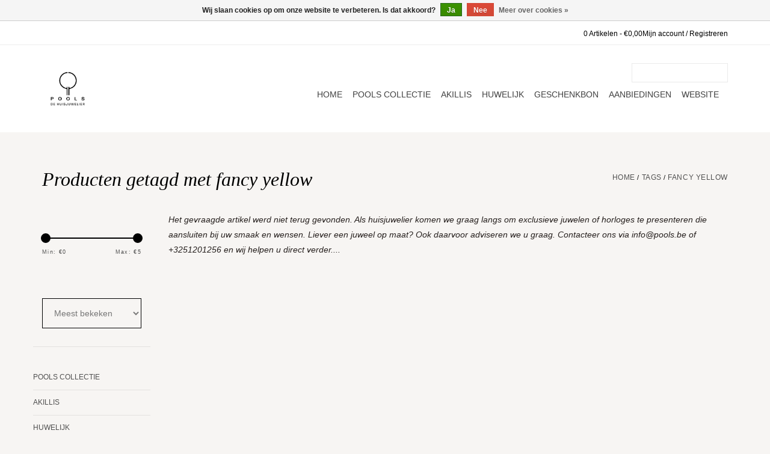

--- FILE ---
content_type: text/html;charset=utf-8
request_url: https://webshop.pools.be/tags/fancy-yellow/
body_size: 5241
content:
<!DOCTYPE html>
<html lang="nl">
  <head>
    <meta charset="utf-8"/>
<!-- [START] 'blocks/head.rain' -->
<!--

  (c) 2008-2026 Lightspeed Netherlands B.V.
  http://www.lightspeedhq.com
  Generated: 23-01-2026 @ 10:04:33

-->
<link rel="canonical" href="https://webshop.pools.be/tags/fancy-yellow/"/>
<link rel="alternate" href="https://webshop.pools.be/index.rss" type="application/rss+xml" title="Nieuwe producten"/>
<link href="https://cdn.webshopapp.com/assets/cookielaw.css?2025-02-20" rel="stylesheet" type="text/css"/>
<meta name="robots" content="noodp,noydir"/>
<meta name="google-site-verification" content="&lt;meta name=&quot;facebook-domain-verification&quot; content=&quot;nzhcfy5pjgor2rex6uhn30jzlophpd&quot; /&gt;"/>
<meta property="og:url" content="https://webshop.pools.be/tags/fancy-yellow/?source=facebook"/>
<meta property="og:site_name" content="POOLS de Huisjuwelier"/>
<meta property="og:title" content="fancy yellow"/>
<meta property="og:description" content="Met POOLS de Huisjuwelier ervaart u beleving, pure klasse en vakmanschap. Een juwelier met kennis voor het vak en oog voor de stijl van elke klant."/>
<script>
<meta name="facebook-domain-verification" content="nzhcfy5pjgor2rex6uhn30jzlophpd" />
</script>
<!--[if lt IE 9]>
<script src="https://cdn.webshopapp.com/assets/html5shiv.js?2025-02-20"></script>
<![endif]-->
<!-- [END] 'blocks/head.rain' -->
    <title>fancy yellow - POOLS de Huisjuwelier</title>
    <meta name="description" content="Met POOLS de Huisjuwelier ervaart u beleving, pure klasse en vakmanschap. Een juwelier met kennis voor het vak en oog voor de stijl van elke klant." />
    <meta name="keywords" content="fancy, yellow, pools, huisjuwelier, juwelier, juwelen, horloges, hangers, trouwring, armband, ketting, collier, uurwerk, uurwerken, horloge, oorringen, ring, op maat gemaakt, service, op maat zetten, herstelling, batterij, bandje horloge, reparatie" />
    <meta http-equiv="X-UA-Compatible" content="IE=edge,chrome=1">
    <meta name="viewport" content="width=device-width, initial-scale=1.0">
    <meta name="apple-mobile-web-app-capable" content="yes">
    <meta name="apple-mobile-web-app-status-bar-style" content="black">

    <link rel="shortcut icon" href="https://cdn.webshopapp.com/shops/259418/themes/118433/v/2654267/assets/favicon.ico?20250610172836" type="image/x-icon" />
    <link href='//fonts.googleapis.com/css?family=Open%20Sans:400,300,600' rel='stylesheet' type='text/css'>
    <link href='//fonts.googleapis.com/css?family=PT%20Sans:400,300,600' rel='stylesheet' type='text/css'>
    <link rel="shortcut icon" href="https://cdn.webshopapp.com/shops/259418/themes/118433/v/2654267/assets/favicon.ico?20250610172836" type="image/x-icon" />
    <link rel="stylesheet" href="https://cdn.webshopapp.com/shops/259418/themes/118433/assets/bootstrap-min.css?2025061017283620200921091826" />
    <link rel="stylesheet" href="https://cdn.webshopapp.com/shops/259418/themes/118433/assets/style.css?2025061017283620200921091826" />
    <link rel="stylesheet" href="https://cdn.webshopapp.com/shops/259418/themes/118433/assets/settings.css?2025061017283620200921091826" />
    <link rel="stylesheet" href="https://cdn.webshopapp.com/assets/gui-2-0.css?2025-02-20" />
    <link rel="stylesheet" href="https://cdn.webshopapp.com/assets/gui-responsive-2-0.css?2025-02-20" />
    <link rel="stylesheet" href="https://cdn.webshopapp.com/shops/259418/themes/118433/assets/custom.css?2025061017283620200921091826" />
    
    <script src="https://cdn.webshopapp.com/assets/jquery-1-9-1.js?2025-02-20"></script>
    <script src="https://cdn.webshopapp.com/assets/jquery-ui-1-10-1.js?2025-02-20"></script>

    <script type="text/javascript" src="https://cdn.webshopapp.com/shops/259418/themes/118433/assets/global.js?2025061017283620200921091826"></script>
		<script type="text/javascript" src="https://cdn.webshopapp.com/shops/259418/themes/118433/assets/bootstrap-min.js?2025061017283620200921091826"></script>
    <script type="text/javascript" src="https://cdn.webshopapp.com/shops/259418/themes/118433/assets/jcarousel.js?2025061017283620200921091826"></script>
    <script type="text/javascript" src="https://cdn.webshopapp.com/assets/gui.js?2025-02-20"></script>
    <script type="text/javascript" src="https://cdn.webshopapp.com/assets/gui-responsive-2-0.js?2025-02-20"></script>

    <script type="text/javascript" src="https://cdn.webshopapp.com/shops/259418/themes/118433/assets/share42.js?2025061017283620200921091826"></script>

    <!--[if lt IE 9]>
    <link rel="stylesheet" href="https://cdn.webshopapp.com/shops/259418/themes/118433/assets/style-ie.css?2025061017283620200921091826" />
    <![endif]-->
    <link rel="stylesheet" media="print" href="https://cdn.webshopapp.com/shops/259418/themes/118433/assets/print-min.css?2025061017283620200921091826" />
  </head>
  <body>
    <header>
  <div class="topnav">
    <div class="container">
      
      <div class="right">
        <span role="region" aria-label="Winkelwagen">
          <a href="https://webshop.pools.be/cart/" title="Winkelwagen" class="cart">
            <span class="glyphicon glyphicon-shopping-cart"></span>
            0 Artikelen - €0,00
          </a>
        </span>
        <span>
          <a href="https://webshop.pools.be/account/" title="Mijn account" class="my-account">
            <span class="glyphicon glyphicon-user"></span>
                        	Mijn account / Registreren
                      </a>
        </span>
      </div>
    </div>
  </div>

  <div class="navigation container">
    <div class="align">
      <div class="burger">
        <button type="button" aria-label="Open menu">
          <img src="https://cdn.webshopapp.com/shops/259418/themes/118433/v/2573480/assets/hamburger.png?20250605191716" width="32" height="32" alt="Menu">
        </button>
      </div>

              <div class="vertical logo">
          <a href="https://webshop.pools.be/" title="Webshop - POOLS de Huisjuwelier">
            <img src="https://cdn.webshopapp.com/shops/259418/themes/118433/v/2656888/assets/logo.png?20250610172836" alt="Webshop - POOLS de Huisjuwelier" />
          </a>
        </div>
      
      <nav class="nonbounce desktop vertical">
        <form action="https://webshop.pools.be/search/" method="get" id="formSearch" role="search">
          <input type="text" name="q" autocomplete="off" value="" aria-label="Zoeken" />
          <button type="submit" class="search-btn" title="Zoeken">
            <span class="glyphicon glyphicon-search"></span>
          </button>
        </form>
        <ul region="navigation" aria-label=Navigation menu>
          <li class="item home ">
            <a class="itemLink" href="https://webshop.pools.be/">Home</a>
          </li>
          
                    	<li class="item">
              <a class="itemLink" href="https://webshop.pools.be/pools-collectie/" title="POOLS Collectie">
                POOLS Collectie
              </a>
                          </li>
                    	<li class="item">
              <a class="itemLink" href="https://webshop.pools.be/akillis/" title="Akillis">
                Akillis
              </a>
                          </li>
                    	<li class="item">
              <a class="itemLink" href="https://webshop.pools.be/huwelijk/" title="Huwelijk">
                Huwelijk
              </a>
                          </li>
                    	<li class="item">
              <a class="itemLink" href="https://webshop.pools.be/geschenkbon/" title="Geschenkbon">
                Geschenkbon
              </a>
                          </li>
                    	<li class="item">
              <a class="itemLink" href="https://webshop.pools.be/aanbiedingen/" title="Aanbiedingen">
                Aanbiedingen
              </a>
                          </li>
          
          
          
          
                    	<li class="item">
              <a class="itemLink" href="https://www.pools.be/" title="Website"  target="_blank">
                Website
              </a>
          	</li>
                  </ul>

        <span class="glyphicon glyphicon-remove"></span>
      </nav>
    </div>
  </div>
</header>

    <div class="wrapper">
      <div class="container content" role="main">
                <div class="page-title row">
  <div class="col-sm-6 col-md-6">
    <h1>Producten getagd met fancy yellow</h1>
  </div>
  <div class="col-sm-6 col-md-6 breadcrumbs text-right" role="nav" aria-label="Breadcrumbs">
  <a href="https://webshop.pools.be/" title="Home">Home</a>

      / <a href="https://webshop.pools.be/tags/" >Tags</a>
      / <a href="https://webshop.pools.be/tags/fancy-yellow/" aria-current="true">fancy yellow</a>
  </div>

  </div>
<div class="products row">
  <div class="col-md-2 sidebar" role="complementary">
    <div class="row sort">
      <form action="https://webshop.pools.be/tags/fancy-yellow/" method="get" id="filter_form" class="col-xs-12 col-sm-12">
        <input type="hidden" name="mode" value="grid" id="filter_form_mode" />
        <input type="hidden" name="limit" value="24" id="filter_form_limit" />
        <input type="hidden" name="sort" value="popular" id="filter_form_sort" />
        <input type="hidden" name="max" value="5" id="filter_form_max" />
        <input type="hidden" name="min" value="0" id="filter_form_min" />

        <div class="price-filter" aria-hidden="true">
          <div class="sidebar-filter-slider">
            <div id="collection-filter-price"></div>
          </div>
          <div class="price-filter-range clear">
            <div class="min">Min: €<span>0</span></div>
            <div class="max">Max: €<span>5</span></div>
          </div>
        </div>

        <div class="modes hidden-xs hidden-sm">
          <a href="?mode=grid" aria-label="Rasterweergave"><i class="glyphicon glyphicon-th" role="presentation"></i></a>
          <a href="?mode=list" aria-label="Lijstweergave"><i class="glyphicon glyphicon-th-list" role="presentation"></i></a>
        </div>

        <select name="sort" onchange="$('#formSortModeLimit').submit();" aria-label="Sorteren op">
                    	<option value="popular" selected="selected">Meest bekeken</option>
                    	<option value="newest">Nieuwste producten</option>
                    	<option value="lowest">Laagste prijs</option>
                    	<option value="highest">Hoogste prijs</option>
                    	<option value="asc">Naam oplopend</option>
                    	<option value="desc">Naam aflopend</option>
                  </select>

        
              </form>
  	</div>

    			<div class="row" role="navigation" aria-label="Categorieën">
				<ul>
  				    				<li class="item">
              <span class="arrow"></span>
              <a href="https://webshop.pools.be/pools-collectie/" class="itemLink"  title="POOLS Collectie">
                POOLS Collectie               </a>

                  				</li>
  				    				<li class="item">
              <span class="arrow"></span>
              <a href="https://webshop.pools.be/akillis/" class="itemLink"  title="Akillis">
                Akillis               </a>

                  				</li>
  				    				<li class="item">
              <span class="arrow"></span>
              <a href="https://webshop.pools.be/huwelijk/" class="itemLink"  title="Huwelijk">
                Huwelijk              </a>

                  				</li>
  				    				<li class="item">
              <span class="arrow"></span>
              <a href="https://webshop.pools.be/geschenkbon/" class="itemLink"  title="Geschenkbon">
                Geschenkbon               </a>

                  				</li>
  				    				<li class="item">
              <span class="arrow"></span>
              <a href="https://webshop.pools.be/aanbiedingen/" class="itemLink"  title="Aanbiedingen">
                Aanbiedingen               </a>

                  				</li>
  				  			</ul>
      </div>
		  </div>

  <div class="col-sm-12 col-md-10" role="region" aria-label="Product Listing">
            	<div class="no-products-found">Het gevraagde artikel werd niet terug gevonden.  Als huisjuwelier komen we graag langs om exclusieve juwelen of horloges te presenteren die aansluiten bij uw smaak en wensen. Liever een juweel op maat? Ook daarvoor adviseren we u graag. Contacteer ons via <a href="/cdn-cgi/l/email-protection" class="__cf_email__" data-cfemail="8de4e3ebe2cdfde2e2e1fea3efe8">[email&#160;protected]</a> of +3251201256 en wij helpen u direct verder....</div>
      </div>
</div>


<script data-cfasync="false" src="/cdn-cgi/scripts/5c5dd728/cloudflare-static/email-decode.min.js"></script><script type="text/javascript">
  $(function(){
    $('#filter_form input, #filter_form select').change(function(){
      $(this).closest('form').submit();
    });

    $("#collection-filter-price").slider({
      range: true,
      min: 0,
      max: 5,
      values: [0, 5],
      step: 1,
      slide: function(event, ui) {
    		$('.sidebar-filter-range .min span').html(ui.values[0]);
    		$('.sidebar-filter-range .max span').html(ui.values[1]);

    		$('#filter_form_min').val(ui.values[0]);
    		$('#filter_form_max').val(ui.values[1]);
  		},
    	stop: function(event, ui) {
    		$('#filter_form').submit();
  		}
    });
  });
</script>
      </div>

      <footer>
  <hr class="full-width" />
  <div class="container">
    <div class="social row">
              <form id="formNewsletter" action="https://webshop.pools.be/account/newsletter/" method="post" class="newsletter col-xs-12 col-sm-7 col-md-7">
          <label class="title" for="formNewsletterEmail">Meld je aan voor onze nieuwsbrief:</label>
          <input type="hidden" name="key" value="4d010f35b7fd7d79ed3357eedffd314a" />
          <input type="text" name="email" id="formNewsletterEmail" value="" placeholder="E-mail"/>
          <button
            type="submit"
            class="btn glyphicon glyphicon-send"
            title="Abonneer"
          >
            <span>Abonneer</span>
          </button>
        </form>
      
            	<div class="social-media col-xs-12 col-md-12  col-sm-5 col-md-5 text-right">
        	<div class="inline-block relative">
          	<a href="https://www.facebook.com/Poolsjuwelenhorloges/" class="social-icon facebook" target="_blank" aria-label="Facebook POOLS de Huisjuwelier"></a>          	          	          	<a href="https://nl.pinterest.com/poolsjuwelenhorloges" class="social-icon pinterest" target="_blank" aria-label="Pinterest POOLS de Huisjuwelier"></a>          	          	          	<a href="https://www.instagram.com/pools_juwelen_horloges/" class="social-icon instagram" target="_blank" aria-label="Instagram POOLS de Huisjuwelier"></a>
          	        	</div>
      	</div>
          </div>

    <hr class="full-width" />

    <div class="links row">
      <div class="col-xs-12 col-sm-3 col-md-3" role="article" aria-label="Klantenservice links">
        <label class="footercollapse" for="_1">
          <strong>Klantenservice</strong>
          <span class="glyphicon glyphicon-chevron-down hidden-sm hidden-md hidden-lg"></span>
        </label>
        <input class="footercollapse_input hidden-md hidden-lg hidden-sm" id="_1" type="checkbox">
        <div class="list">
          <ul class="no-underline no-list-style">
                          <li>
                <a href="https://webshop.pools.be/service/about/" title="Over ons" >
                  Over ons
                </a>
              </li>
                          <li>
                <a href="https://webshop.pools.be/service/general-terms-conditions/" title="Algemene verkoopsvoorwaarden" >
                  Algemene verkoopsvoorwaarden
                </a>
              </li>
                          <li>
                <a href="https://webshop.pools.be/service/disclaimer/" title="Disclaimer" >
                  Disclaimer
                </a>
              </li>
                          <li>
                <a href="https://webshop.pools.be/service/privacy-policy/" title="Privacy Policy" >
                  Privacy Policy
                </a>
              </li>
                          <li>
                <a href="https://webshop.pools.be/service/payment-methods/" title="Betaalmethoden" >
                  Betaalmethoden
                </a>
              </li>
                          <li>
                <a href="https://webshop.pools.be/service/shipping-returns/" title="Verzenden &amp; retourneren" >
                  Verzenden &amp; retourneren
                </a>
              </li>
                          <li>
                <a href="https://webshop.pools.be/service/" title="Contact" >
                  Contact
                </a>
              </li>
                      </ul>
        </div>
      </div>

      <div class="col-xs-12 col-sm-3 col-md-3" role="article" aria-label="Producten links">
    		<label class="footercollapse" for="_2">
        	<strong>Producten</strong>
          <span class="glyphicon glyphicon-chevron-down hidden-sm hidden-md hidden-lg"></span>
        </label>
        <input class="footercollapse_input hidden-md hidden-lg hidden-sm" id="_2" type="checkbox">
        <div class="list">
          <ul>
            <li><a href="https://webshop.pools.be/collection/" title="Alle producten">Alle producten</a></li>
                        <li><a href="https://webshop.pools.be/collection/?sort=newest" title="Nieuwe producten">Nieuwe producten</a></li>
            <li><a href="https://webshop.pools.be/collection/offers/" title="Aanbiedingen">Aanbiedingen</a></li>
                        <li><a href="https://webshop.pools.be/tags/" title="Tags">Tags</a></li>            <li><a href="https://webshop.pools.be/index.rss" title="RSS-feed">RSS-feed</a></li>
          </ul>
        </div>
      </div>

      <div class="col-xs-12 col-sm-3 col-md-3" role="article" aria-label="Mijn account links">
        <label class="footercollapse" for="_3">
        	<strong>
          	          		Mijn account
          	        	</strong>
          <span class="glyphicon glyphicon-chevron-down hidden-sm hidden-md hidden-lg"></span>
        </label>
        <input class="footercollapse_input hidden-md hidden-lg hidden-sm" id="_3" type="checkbox">

        <div class="list">
          <ul>
            
                        	            		<li><a href="https://webshop.pools.be/account/" title="Registreren">Registreren</a></li>
            	                        	            		<li><a href="https://webshop.pools.be/account/orders/" title="Mijn bestellingen">Mijn bestellingen</a></li>
            	                        	                        	            		<li><a href="https://webshop.pools.be/account/wishlist/" title="Mijn verlanglijst">Mijn verlanglijst</a></li>
            	                        	                      </ul>
        </div>
      </div>

      <div class="col-xs-12 col-sm-3 col-md-3" role="article" aria-label="Company info">
      	<label class="footercollapse" for="_4">
      		<strong>
                        	POOLS  DE HUISJUWELIER
                      </strong>
          <span class="glyphicon glyphicon-chevron-down hidden-sm hidden-md hidden-lg"></span>
        </label>
        <input class="footercollapse_input hidden-md hidden-lg hidden-sm" id="_4" type="checkbox">

        <div class="list">
        	          	<span class="contact-description">BTW nr: BE 0419.017.531</span>
                  	          	<div class="contact" role="group" aria-label="Phone number: +32 51 20 12 56">
            	<span class="glyphicon glyphicon-earphone"></span>
            	+32 51 20 12 56
          	</div>
        	        	          	<div class="contact">
            	<span class="glyphicon glyphicon-envelope"></span>
            	<a href="/cdn-cgi/l/email-protection#cca5a2aaa38cbca3a3a0bfe2aea9" title="Email" aria-label="E-mail: info@pools.be">
              	<span class="__cf_email__" data-cfemail="573e393138172738383b24793532">[email&#160;protected]</span>
            	</a>
          	</div>
        	        </div>

                
                  <div class="hallmarks">
                          <a href="https://ec.europa.eu/consumers/odr/main/index.cfm?event=main.home.chooseLanguage" title="ODR-platform" target="_blank">
                                	<img src="https://ec.europa.eu/consumers/odr/main/index.cfm?event=main.home.chooseLanguage" alt="ODR-platform" title="ODR-platform" />
                              </a>
                      </div>
              </div>
    </div>
  	<hr class="full-width" />
  </div>

  <div class="copyright-payment">
    <div class="container">
      <div class="row">
        <div class="copyright col-md-6">
          © Copyright 2026 POOLS de Huisjuwelier
                    	- Powered by
          	          		<a href="https://www.lightspeedhq.be/" title="Lightspeed" target="_blank" aria-label="Powered by Lightspeed">Lightspeed</a>
          		          	                  </div>
        <div class="payments col-md-6 text-right">
                      <a href="https://webshop.pools.be/service/payment-methods/" title="Bank transfer">
              <img src="https://cdn.webshopapp.com/assets/icon-payment-banktransfer.png?2025-02-20" alt="Bank transfer" />
            </a>
                      <a href="https://webshop.pools.be/service/payment-methods/" title="Bancontact">
              <img src="https://cdn.webshopapp.com/assets/icon-payment-mistercash.png?2025-02-20" alt="Bancontact" />
            </a>
                      <a href="https://webshop.pools.be/service/payment-methods/" title="PayPal">
              <img src="https://cdn.webshopapp.com/assets/icon-payment-paypal.png?2025-02-20" alt="PayPal" />
            </a>
                  </div>
      </div>
    </div>
  </div>
</footer>
    </div>
    <!-- [START] 'blocks/body.rain' -->
<script data-cfasync="false" src="/cdn-cgi/scripts/5c5dd728/cloudflare-static/email-decode.min.js"></script><script>
(function () {
  var s = document.createElement('script');
  s.type = 'text/javascript';
  s.async = true;
  s.src = 'https://webshop.pools.be/services/stats/pageview.js';
  ( document.getElementsByTagName('head')[0] || document.getElementsByTagName('body')[0] ).appendChild(s);
})();
</script>
  
<!-- Global site tag (gtag.js) - Google Analytics -->
<script async src="https://www.googletagmanager.com/gtag/js?id=G-ZT8SVD4JZC"></script>
<script>
    window.dataLayer = window.dataLayer || [];
    function gtag(){dataLayer.push(arguments);}

        gtag('consent', 'default', {"ad_storage":"denied","ad_user_data":"denied","ad_personalization":"denied","analytics_storage":"denied","region":["AT","BE","BG","CH","GB","HR","CY","CZ","DK","EE","FI","FR","DE","EL","HU","IE","IT","LV","LT","LU","MT","NL","PL","PT","RO","SK","SI","ES","SE","IS","LI","NO","CA-QC"]});
    
    gtag('js', new Date());
    gtag('config', 'G-ZT8SVD4JZC', {
        'currency': 'EUR',
                'country': 'BE'
    });

    </script>
  <div class="wsa-cookielaw">
            Wij slaan cookies op om onze website te verbeteren. Is dat akkoord?
      <a href="https://webshop.pools.be/cookielaw/optIn/" class="wsa-cookielaw-button wsa-cookielaw-button-green" rel="nofollow" title="Ja">Ja</a>
      <a href="https://webshop.pools.be/cookielaw/optOut/" class="wsa-cookielaw-button wsa-cookielaw-button-red" rel="nofollow" title="Nee">Nee</a>
      <a href="https://webshop.pools.be/service/privacy-policy/" class="wsa-cookielaw-link" rel="nofollow" title="Meer over cookies">Meer over cookies &raquo;</a>
      </div>
<!-- [END] 'blocks/body.rain' -->
      </body>
</html>


--- FILE ---
content_type: text/javascript;charset=utf-8
request_url: https://webshop.pools.be/services/stats/pageview.js
body_size: -412
content:
// SEOshop 23-01-2026 10:04:35